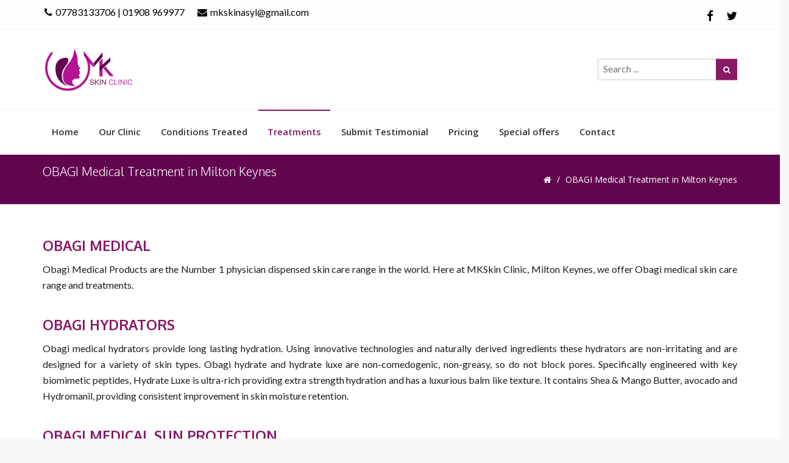

--- FILE ---
content_type: text/html; charset=UTF-8
request_url: https://mkskin.uk/obagi-treatment/
body_size: 17342
content:
<!DOCTYPE html>
<!--[if IE 7]>
<html class="ie ie7" lang="en-GB">
<![endif]-->
<!--[if IE 8]>
<html class="ie ie8" lang="en-GB">
<![endif]-->
<!--[if !(IE 7) | !(IE 8)  ]><!-->
<html lang="en-GB">
<!--<![endif]-->
<head>
	<meta charset="UTF-8"/>
	<meta name="viewport" content="width=device-width, initial-scale=1">
	<!--[if IE]>
	<link rel="stylesheet" type="text/css" href="/all-ie-only.css">
	<![endif]-->
		<link rel="shortcut icon"
	href="https://mkskin.uk/wp-content/uploads/2016/09/favicon-mkskin.png"/><!-- favicon -->
		<link rel="apple-touch-icon" type="image/png"
	href="https://mkskin.uk/wp-content/uploads/2016/09/favicon-mkskin.png"><!-- iPhone -->
		<link rel="apple-touch-icon" type="image/png" sizes="72x72"
	href="https://mkskin.uk/wp-content/uploads/2016/09/favicon-mkskin.png"><!-- iPad -->
		<link rel="profile" href="http://gmpg.org/xfn/11"/>
	<link rel="pingback" href="https://mkskin.uk/xmlrpc.php"/>
		<script type="text/javascript">var ajaxurl = "https://mkskin.uk/wp-admin/admin-ajax.php"
var ajax_nonce = "f11eaad07a"</script><meta name='robots' content='index, follow, max-image-preview:large, max-snippet:-1, max-video-preview:-1' />
	<style>img:is([sizes="auto" i], [sizes^="auto," i]) { contain-intrinsic-size: 3000px 1500px }</style>
	
	<!-- This site is optimized with the Yoast SEO plugin v26.7 - https://yoast.com/wordpress/plugins/seo/ -->
	<title>Anti-wrinkle treatment, Botox Treatment in Milton Keynes</title>
	<meta name="description" content="MKSkin Clinic is a medical aesthetic clinic in Wolverton, Milton Keynes. We offer Safe, Effective and Affordable Botox treatment for wrinkles." />
	<link rel="canonical" href="https://mkskin.uk/obagi-treatment/" />
	<meta property="og:locale" content="en_GB" />
	<meta property="og:type" content="article" />
	<meta property="og:title" content="Anti-wrinkle treatment, Botox Treatment in Milton Keynes" />
	<meta property="og:description" content="MKSkin Clinic is a medical aesthetic clinic in Wolverton, Milton Keynes. We offer Safe, Effective and Affordable Botox treatment for wrinkles." />
	<meta property="og:url" content="https://mkskin.uk/obagi-treatment/" />
	<meta property="og:site_name" content="Hair loss Treatment | Skin &amp; Pigmentation Treatment | Milton Keynes" />
	<meta property="article:publisher" content="https://www.facebook.com/mkskinclinic" />
	<meta property="article:modified_time" content="2025-01-29T19:37:42+00:00" />
	<meta property="og:image" content="https://mkskin.uk/wp-content/uploads/2023/05/ObagiNudermSystem-3.jpg" />
	<meta property="og:image:width" content="302" />
	<meta property="og:image:height" content="217" />
	<meta property="og:image:type" content="image/jpeg" />
	<meta name="twitter:card" content="summary_large_image" />
	<meta name="twitter:label1" content="Estimated reading time" />
	<meta name="twitter:data1" content="3 minutes" />
	<script type="application/ld+json" class="yoast-schema-graph">{"@context":"https://schema.org","@graph":[{"@type":"WebPage","@id":"https://mkskin.uk/obagi-treatment/","url":"https://mkskin.uk/obagi-treatment/","name":"Anti-wrinkle treatment, Botox Treatment in Milton Keynes","isPartOf":{"@id":"https://mkskin.uk/#website"},"primaryImageOfPage":{"@id":"https://mkskin.uk/obagi-treatment/#primaryimage"},"image":{"@id":"https://mkskin.uk/obagi-treatment/#primaryimage"},"thumbnailUrl":"https://mkskin.uk/wp-content/uploads/2023/05/ObagiNudermSystem-3-300x216.jpg","datePublished":"2023-05-07T13:44:34+00:00","dateModified":"2025-01-29T19:37:42+00:00","description":"MKSkin Clinic is a medical aesthetic clinic in Wolverton, Milton Keynes. We offer Safe, Effective and Affordable Botox treatment for wrinkles.","breadcrumb":{"@id":"https://mkskin.uk/obagi-treatment/#breadcrumb"},"inLanguage":"en-GB","potentialAction":[{"@type":"ReadAction","target":["https://mkskin.uk/obagi-treatment/"]}]},{"@type":"ImageObject","inLanguage":"en-GB","@id":"https://mkskin.uk/obagi-treatment/#primaryimage","url":"https://mkskin.uk/wp-content/uploads/2023/05/ObagiNudermSystem-3.jpg","contentUrl":"https://mkskin.uk/wp-content/uploads/2023/05/ObagiNudermSystem-3.jpg","width":302,"height":217},{"@type":"BreadcrumbList","@id":"https://mkskin.uk/obagi-treatment/#breadcrumb","itemListElement":[{"@type":"ListItem","position":1,"name":"Home","item":"https://mkskin.uk/"},{"@type":"ListItem","position":2,"name":"OBAGI Medical Treatment in Milton Keynes"}]},{"@type":"WebSite","@id":"https://mkskin.uk/#website","url":"https://mkskin.uk/","name":"Hair loss Treatment | Skin &amp; Pigmentation Treatment | Milton Keynes","description":"","publisher":{"@id":"https://mkskin.uk/#organization"},"potentialAction":[{"@type":"SearchAction","target":{"@type":"EntryPoint","urlTemplate":"https://mkskin.uk/?s={search_term_string}"},"query-input":{"@type":"PropertyValueSpecification","valueRequired":true,"valueName":"search_term_string"}}],"inLanguage":"en-GB"},{"@type":"Organization","@id":"https://mkskin.uk/#organization","name":"MK Skin Clinic","url":"https://mkskin.uk/","logo":{"@type":"ImageObject","inLanguage":"en-GB","@id":"https://mkskin.uk/#/schema/logo/image/","url":"https://secureservercdn.net/50.62.88.87/u13.9f6.myftpupload.com/wp-content/uploads/2016/09/MKSKINlogo.png?time=1619470619","contentUrl":"https://secureservercdn.net/50.62.88.87/u13.9f6.myftpupload.com/wp-content/uploads/2016/09/MKSKINlogo.png?time=1619470619","width":150,"height":90,"caption":"MK Skin Clinic"},"image":{"@id":"https://mkskin.uk/#/schema/logo/image/"},"sameAs":["https://www.facebook.com/mkskinclinic"]}]}</script>
	<!-- / Yoast SEO plugin. -->


<link rel='dns-prefetch' href='//fonts.googleapis.com' />
<link rel="alternate" type="application/rss+xml" title="Hair loss Treatment | Skin &amp; Pigmentation Treatment | Milton Keynes &raquo; Feed" href="https://mkskin.uk/feed/" />
<link rel="alternate" type="application/rss+xml" title="Hair loss Treatment | Skin &amp; Pigmentation Treatment | Milton Keynes &raquo; Comments Feed" href="https://mkskin.uk/comments/feed/" />
		<!-- This site uses the Google Analytics by MonsterInsights plugin v9.11.1 - Using Analytics tracking - https://www.monsterinsights.com/ -->
		<!-- Note: MonsterInsights is not currently configured on this site. The site owner needs to authenticate with Google Analytics in the MonsterInsights settings panel. -->
					<!-- No tracking code set -->
				<!-- / Google Analytics by MonsterInsights -->
		<script type="text/javascript">
/* <![CDATA[ */
window._wpemojiSettings = {"baseUrl":"https:\/\/s.w.org\/images\/core\/emoji\/16.0.1\/72x72\/","ext":".png","svgUrl":"https:\/\/s.w.org\/images\/core\/emoji\/16.0.1\/svg\/","svgExt":".svg","source":{"concatemoji":"https:\/\/mkskin.uk\/wp-includes\/js\/wp-emoji-release.min.js?ver=6.8.3"}};
/*! This file is auto-generated */
!function(s,n){var o,i,e;function c(e){try{var t={supportTests:e,timestamp:(new Date).valueOf()};sessionStorage.setItem(o,JSON.stringify(t))}catch(e){}}function p(e,t,n){e.clearRect(0,0,e.canvas.width,e.canvas.height),e.fillText(t,0,0);var t=new Uint32Array(e.getImageData(0,0,e.canvas.width,e.canvas.height).data),a=(e.clearRect(0,0,e.canvas.width,e.canvas.height),e.fillText(n,0,0),new Uint32Array(e.getImageData(0,0,e.canvas.width,e.canvas.height).data));return t.every(function(e,t){return e===a[t]})}function u(e,t){e.clearRect(0,0,e.canvas.width,e.canvas.height),e.fillText(t,0,0);for(var n=e.getImageData(16,16,1,1),a=0;a<n.data.length;a++)if(0!==n.data[a])return!1;return!0}function f(e,t,n,a){switch(t){case"flag":return n(e,"\ud83c\udff3\ufe0f\u200d\u26a7\ufe0f","\ud83c\udff3\ufe0f\u200b\u26a7\ufe0f")?!1:!n(e,"\ud83c\udde8\ud83c\uddf6","\ud83c\udde8\u200b\ud83c\uddf6")&&!n(e,"\ud83c\udff4\udb40\udc67\udb40\udc62\udb40\udc65\udb40\udc6e\udb40\udc67\udb40\udc7f","\ud83c\udff4\u200b\udb40\udc67\u200b\udb40\udc62\u200b\udb40\udc65\u200b\udb40\udc6e\u200b\udb40\udc67\u200b\udb40\udc7f");case"emoji":return!a(e,"\ud83e\udedf")}return!1}function g(e,t,n,a){var r="undefined"!=typeof WorkerGlobalScope&&self instanceof WorkerGlobalScope?new OffscreenCanvas(300,150):s.createElement("canvas"),o=r.getContext("2d",{willReadFrequently:!0}),i=(o.textBaseline="top",o.font="600 32px Arial",{});return e.forEach(function(e){i[e]=t(o,e,n,a)}),i}function t(e){var t=s.createElement("script");t.src=e,t.defer=!0,s.head.appendChild(t)}"undefined"!=typeof Promise&&(o="wpEmojiSettingsSupports",i=["flag","emoji"],n.supports={everything:!0,everythingExceptFlag:!0},e=new Promise(function(e){s.addEventListener("DOMContentLoaded",e,{once:!0})}),new Promise(function(t){var n=function(){try{var e=JSON.parse(sessionStorage.getItem(o));if("object"==typeof e&&"number"==typeof e.timestamp&&(new Date).valueOf()<e.timestamp+604800&&"object"==typeof e.supportTests)return e.supportTests}catch(e){}return null}();if(!n){if("undefined"!=typeof Worker&&"undefined"!=typeof OffscreenCanvas&&"undefined"!=typeof URL&&URL.createObjectURL&&"undefined"!=typeof Blob)try{var e="postMessage("+g.toString()+"("+[JSON.stringify(i),f.toString(),p.toString(),u.toString()].join(",")+"));",a=new Blob([e],{type:"text/javascript"}),r=new Worker(URL.createObjectURL(a),{name:"wpTestEmojiSupports"});return void(r.onmessage=function(e){c(n=e.data),r.terminate(),t(n)})}catch(e){}c(n=g(i,f,p,u))}t(n)}).then(function(e){for(var t in e)n.supports[t]=e[t],n.supports.everything=n.supports.everything&&n.supports[t],"flag"!==t&&(n.supports.everythingExceptFlag=n.supports.everythingExceptFlag&&n.supports[t]);n.supports.everythingExceptFlag=n.supports.everythingExceptFlag&&!n.supports.flag,n.DOMReady=!1,n.readyCallback=function(){n.DOMReady=!0}}).then(function(){return e}).then(function(){var e;n.supports.everything||(n.readyCallback(),(e=n.source||{}).concatemoji?t(e.concatemoji):e.wpemoji&&e.twemoji&&(t(e.twemoji),t(e.wpemoji)))}))}((window,document),window._wpemojiSettings);
/* ]]> */
</script>
<style id='wp-emoji-styles-inline-css' type='text/css'>

	img.wp-smiley, img.emoji {
		display: inline !important;
		border: none !important;
		box-shadow: none !important;
		height: 1em !important;
		width: 1em !important;
		margin: 0 0.07em !important;
		vertical-align: -0.1em !important;
		background: none !important;
		padding: 0 !important;
	}
</style>
<link rel='stylesheet' id='wp-block-library-css' href='https://mkskin.uk/wp-includes/css/dist/block-library/style.min.css?ver=6.8.3' type='text/css' media='all' />
<style id='classic-theme-styles-inline-css' type='text/css'>
/*! This file is auto-generated */
.wp-block-button__link{color:#fff;background-color:#32373c;border-radius:9999px;box-shadow:none;text-decoration:none;padding:calc(.667em + 2px) calc(1.333em + 2px);font-size:1.125em}.wp-block-file__button{background:#32373c;color:#fff;text-decoration:none}
</style>
<style id='global-styles-inline-css' type='text/css'>
:root{--wp--preset--aspect-ratio--square: 1;--wp--preset--aspect-ratio--4-3: 4/3;--wp--preset--aspect-ratio--3-4: 3/4;--wp--preset--aspect-ratio--3-2: 3/2;--wp--preset--aspect-ratio--2-3: 2/3;--wp--preset--aspect-ratio--16-9: 16/9;--wp--preset--aspect-ratio--9-16: 9/16;--wp--preset--color--black: #000000;--wp--preset--color--cyan-bluish-gray: #abb8c3;--wp--preset--color--white: #ffffff;--wp--preset--color--pale-pink: #f78da7;--wp--preset--color--vivid-red: #cf2e2e;--wp--preset--color--luminous-vivid-orange: #ff6900;--wp--preset--color--luminous-vivid-amber: #fcb900;--wp--preset--color--light-green-cyan: #7bdcb5;--wp--preset--color--vivid-green-cyan: #00d084;--wp--preset--color--pale-cyan-blue: #8ed1fc;--wp--preset--color--vivid-cyan-blue: #0693e3;--wp--preset--color--vivid-purple: #9b51e0;--wp--preset--gradient--vivid-cyan-blue-to-vivid-purple: linear-gradient(135deg,rgba(6,147,227,1) 0%,rgb(155,81,224) 100%);--wp--preset--gradient--light-green-cyan-to-vivid-green-cyan: linear-gradient(135deg,rgb(122,220,180) 0%,rgb(0,208,130) 100%);--wp--preset--gradient--luminous-vivid-amber-to-luminous-vivid-orange: linear-gradient(135deg,rgba(252,185,0,1) 0%,rgba(255,105,0,1) 100%);--wp--preset--gradient--luminous-vivid-orange-to-vivid-red: linear-gradient(135deg,rgba(255,105,0,1) 0%,rgb(207,46,46) 100%);--wp--preset--gradient--very-light-gray-to-cyan-bluish-gray: linear-gradient(135deg,rgb(238,238,238) 0%,rgb(169,184,195) 100%);--wp--preset--gradient--cool-to-warm-spectrum: linear-gradient(135deg,rgb(74,234,220) 0%,rgb(151,120,209) 20%,rgb(207,42,186) 40%,rgb(238,44,130) 60%,rgb(251,105,98) 80%,rgb(254,248,76) 100%);--wp--preset--gradient--blush-light-purple: linear-gradient(135deg,rgb(255,206,236) 0%,rgb(152,150,240) 100%);--wp--preset--gradient--blush-bordeaux: linear-gradient(135deg,rgb(254,205,165) 0%,rgb(254,45,45) 50%,rgb(107,0,62) 100%);--wp--preset--gradient--luminous-dusk: linear-gradient(135deg,rgb(255,203,112) 0%,rgb(199,81,192) 50%,rgb(65,88,208) 100%);--wp--preset--gradient--pale-ocean: linear-gradient(135deg,rgb(255,245,203) 0%,rgb(182,227,212) 50%,rgb(51,167,181) 100%);--wp--preset--gradient--electric-grass: linear-gradient(135deg,rgb(202,248,128) 0%,rgb(113,206,126) 100%);--wp--preset--gradient--midnight: linear-gradient(135deg,rgb(2,3,129) 0%,rgb(40,116,252) 100%);--wp--preset--font-size--small: 13px;--wp--preset--font-size--medium: 20px;--wp--preset--font-size--large: 36px;--wp--preset--font-size--x-large: 42px;--wp--preset--spacing--20: 0.44rem;--wp--preset--spacing--30: 0.67rem;--wp--preset--spacing--40: 1rem;--wp--preset--spacing--50: 1.5rem;--wp--preset--spacing--60: 2.25rem;--wp--preset--spacing--70: 3.38rem;--wp--preset--spacing--80: 5.06rem;--wp--preset--shadow--natural: 6px 6px 9px rgba(0, 0, 0, 0.2);--wp--preset--shadow--deep: 12px 12px 50px rgba(0, 0, 0, 0.4);--wp--preset--shadow--sharp: 6px 6px 0px rgba(0, 0, 0, 0.2);--wp--preset--shadow--outlined: 6px 6px 0px -3px rgba(255, 255, 255, 1), 6px 6px rgba(0, 0, 0, 1);--wp--preset--shadow--crisp: 6px 6px 0px rgba(0, 0, 0, 1);}:where(.is-layout-flex){gap: 0.5em;}:where(.is-layout-grid){gap: 0.5em;}body .is-layout-flex{display: flex;}.is-layout-flex{flex-wrap: wrap;align-items: center;}.is-layout-flex > :is(*, div){margin: 0;}body .is-layout-grid{display: grid;}.is-layout-grid > :is(*, div){margin: 0;}:where(.wp-block-columns.is-layout-flex){gap: 2em;}:where(.wp-block-columns.is-layout-grid){gap: 2em;}:where(.wp-block-post-template.is-layout-flex){gap: 1.25em;}:where(.wp-block-post-template.is-layout-grid){gap: 1.25em;}.has-black-color{color: var(--wp--preset--color--black) !important;}.has-cyan-bluish-gray-color{color: var(--wp--preset--color--cyan-bluish-gray) !important;}.has-white-color{color: var(--wp--preset--color--white) !important;}.has-pale-pink-color{color: var(--wp--preset--color--pale-pink) !important;}.has-vivid-red-color{color: var(--wp--preset--color--vivid-red) !important;}.has-luminous-vivid-orange-color{color: var(--wp--preset--color--luminous-vivid-orange) !important;}.has-luminous-vivid-amber-color{color: var(--wp--preset--color--luminous-vivid-amber) !important;}.has-light-green-cyan-color{color: var(--wp--preset--color--light-green-cyan) !important;}.has-vivid-green-cyan-color{color: var(--wp--preset--color--vivid-green-cyan) !important;}.has-pale-cyan-blue-color{color: var(--wp--preset--color--pale-cyan-blue) !important;}.has-vivid-cyan-blue-color{color: var(--wp--preset--color--vivid-cyan-blue) !important;}.has-vivid-purple-color{color: var(--wp--preset--color--vivid-purple) !important;}.has-black-background-color{background-color: var(--wp--preset--color--black) !important;}.has-cyan-bluish-gray-background-color{background-color: var(--wp--preset--color--cyan-bluish-gray) !important;}.has-white-background-color{background-color: var(--wp--preset--color--white) !important;}.has-pale-pink-background-color{background-color: var(--wp--preset--color--pale-pink) !important;}.has-vivid-red-background-color{background-color: var(--wp--preset--color--vivid-red) !important;}.has-luminous-vivid-orange-background-color{background-color: var(--wp--preset--color--luminous-vivid-orange) !important;}.has-luminous-vivid-amber-background-color{background-color: var(--wp--preset--color--luminous-vivid-amber) !important;}.has-light-green-cyan-background-color{background-color: var(--wp--preset--color--light-green-cyan) !important;}.has-vivid-green-cyan-background-color{background-color: var(--wp--preset--color--vivid-green-cyan) !important;}.has-pale-cyan-blue-background-color{background-color: var(--wp--preset--color--pale-cyan-blue) !important;}.has-vivid-cyan-blue-background-color{background-color: var(--wp--preset--color--vivid-cyan-blue) !important;}.has-vivid-purple-background-color{background-color: var(--wp--preset--color--vivid-purple) !important;}.has-black-border-color{border-color: var(--wp--preset--color--black) !important;}.has-cyan-bluish-gray-border-color{border-color: var(--wp--preset--color--cyan-bluish-gray) !important;}.has-white-border-color{border-color: var(--wp--preset--color--white) !important;}.has-pale-pink-border-color{border-color: var(--wp--preset--color--pale-pink) !important;}.has-vivid-red-border-color{border-color: var(--wp--preset--color--vivid-red) !important;}.has-luminous-vivid-orange-border-color{border-color: var(--wp--preset--color--luminous-vivid-orange) !important;}.has-luminous-vivid-amber-border-color{border-color: var(--wp--preset--color--luminous-vivid-amber) !important;}.has-light-green-cyan-border-color{border-color: var(--wp--preset--color--light-green-cyan) !important;}.has-vivid-green-cyan-border-color{border-color: var(--wp--preset--color--vivid-green-cyan) !important;}.has-pale-cyan-blue-border-color{border-color: var(--wp--preset--color--pale-cyan-blue) !important;}.has-vivid-cyan-blue-border-color{border-color: var(--wp--preset--color--vivid-cyan-blue) !important;}.has-vivid-purple-border-color{border-color: var(--wp--preset--color--vivid-purple) !important;}.has-vivid-cyan-blue-to-vivid-purple-gradient-background{background: var(--wp--preset--gradient--vivid-cyan-blue-to-vivid-purple) !important;}.has-light-green-cyan-to-vivid-green-cyan-gradient-background{background: var(--wp--preset--gradient--light-green-cyan-to-vivid-green-cyan) !important;}.has-luminous-vivid-amber-to-luminous-vivid-orange-gradient-background{background: var(--wp--preset--gradient--luminous-vivid-amber-to-luminous-vivid-orange) !important;}.has-luminous-vivid-orange-to-vivid-red-gradient-background{background: var(--wp--preset--gradient--luminous-vivid-orange-to-vivid-red) !important;}.has-very-light-gray-to-cyan-bluish-gray-gradient-background{background: var(--wp--preset--gradient--very-light-gray-to-cyan-bluish-gray) !important;}.has-cool-to-warm-spectrum-gradient-background{background: var(--wp--preset--gradient--cool-to-warm-spectrum) !important;}.has-blush-light-purple-gradient-background{background: var(--wp--preset--gradient--blush-light-purple) !important;}.has-blush-bordeaux-gradient-background{background: var(--wp--preset--gradient--blush-bordeaux) !important;}.has-luminous-dusk-gradient-background{background: var(--wp--preset--gradient--luminous-dusk) !important;}.has-pale-ocean-gradient-background{background: var(--wp--preset--gradient--pale-ocean) !important;}.has-electric-grass-gradient-background{background: var(--wp--preset--gradient--electric-grass) !important;}.has-midnight-gradient-background{background: var(--wp--preset--gradient--midnight) !important;}.has-small-font-size{font-size: var(--wp--preset--font-size--small) !important;}.has-medium-font-size{font-size: var(--wp--preset--font-size--medium) !important;}.has-large-font-size{font-size: var(--wp--preset--font-size--large) !important;}.has-x-large-font-size{font-size: var(--wp--preset--font-size--x-large) !important;}
:where(.wp-block-post-template.is-layout-flex){gap: 1.25em;}:where(.wp-block-post-template.is-layout-grid){gap: 1.25em;}
:where(.wp-block-columns.is-layout-flex){gap: 2em;}:where(.wp-block-columns.is-layout-grid){gap: 2em;}
:root :where(.wp-block-pullquote){font-size: 1.5em;line-height: 1.6;}
</style>
<link rel='stylesheet' id='contact-form-7-css' href='https://mkskin.uk/wp-content/plugins/contact-form-7/includes/css/styles.css?ver=6.1.4' type='text/css' media='all' />
<link rel='stylesheet' id='timetable_sf_style-css' href='https://mkskin.uk/wp-content/plugins/timetable/style/superfish.css?ver=6.8.3' type='text/css' media='all' />
<link rel='stylesheet' id='timetable_gtip2_style-css' href='https://mkskin.uk/wp-content/plugins/timetable/style/jquery.qtip.css?ver=6.8.3' type='text/css' media='all' />
<link rel='stylesheet' id='timetable_style-css' href='https://mkskin.uk/wp-content/plugins/timetable/style/style.css?ver=6.8.3' type='text/css' media='all' />
<link rel='stylesheet' id='timetable_event_template-css' href='https://mkskin.uk/wp-content/plugins/timetable/style/event_template.css?ver=6.8.3' type='text/css' media='all' />
<link rel='stylesheet' id='timetable_responsive_style-css' href='https://mkskin.uk/wp-content/plugins/timetable/style/responsive.css?ver=6.8.3' type='text/css' media='all' />
<link rel='stylesheet' id='timetable_font_lato-css' href='//fonts.googleapis.com/css?family=Lato%3A400%2C700&#038;ver=6.8.3' type='text/css' media='all' />
<link rel='stylesheet' id='wp-components-css' href='https://mkskin.uk/wp-includes/css/dist/components/style.min.css?ver=6.8.3' type='text/css' media='all' />
<link rel='stylesheet' id='godaddy-styles-css' href='https://mkskin.uk/wp-content/mu-plugins/vendor/wpex/godaddy-launch/includes/Dependencies/GoDaddy/Styles/build/latest.css?ver=2.0.2' type='text/css' media='all' />
<link rel='stylesheet' id='font-awesome-css' href='https://mkskin.uk/wp-content/plugins/imedica-core/framework/static/libs/font-awesome/css/font-awesome.min.css?ver=2.7.7' type='text/css' media='all' />
<link rel='stylesheet' id='imedica-dynamic-style-css' href='https://mkskin.uk/wp-content/themes/imedica/css/dynamic/imedica-dynamic-style.css?ver=6.8.3' type='text/css' media='all' />
<link rel='stylesheet' id='tablepress-default-css' href='https://mkskin.uk/wp-content/plugins/tablepress/css/build/default.css?ver=3.2.6' type='text/css' media='all' />
<link rel='stylesheet' id='js_composer_front-css' href='https://mkskin.uk/wp-content/plugins/js_composer/assets/css/js_composer.min.css?ver=6.7.0' type='text/css' media='all' />
<link rel='stylesheet' id='bsf-Defaults-css' href='https://mkskin.uk/wp-content/uploads/smile_fonts/Defaults/Defaults.css?ver=3.19.11' type='text/css' media='all' />
<link rel='stylesheet' id='style-css' href='https://mkskin.uk/wp-content/themes/imedica/style.css' type='text/css' media='all' />
<link rel='stylesheet' id='redux-google-fonts-imedica_opts-css' href='https://fonts.googleapis.com/css?family=Oxygen%3A300%2C400%2C700%7COpen+Sans%3A300%2C400%2C600%2C700%2C800%2C300italic%2C400italic%2C600italic%2C700italic%2C800italic%7CLato%3A100%2C300%2C400%2C700%2C900%2C100italic%2C300italic%2C400italic%2C700italic%2C900italic%7CSource+Sans+Pro%3A200%2C300%2C400%2C600%2C700%2C900%2C200italic%2C300italic%2C400italic%2C600italic%2C700italic%2C900italic&#038;subset=latin&#038;ver=6.8.3' type='text/css' media='all' />
<style type='text/css' id='imedica-transparent-header-css'>.imedica_sticky_header .navbar-inverse.header-fixed { background: rgba(0,0,0,1);}</style><style type='text/css' id='imedica-layout-options-css'>.container,.imedica-row{ width: 1170px !important; max-width: 100% !important; }</style><script type="text/javascript" src="https://mkskin.uk/wp-includes/js/jquery/jquery.min.js?ver=3.7.1" id="jquery-core-js"></script>
<script type="text/javascript" src="https://mkskin.uk/wp-includes/js/jquery/jquery-migrate.min.js?ver=3.4.1" id="jquery-migrate-js"></script>
<script type="text/javascript" src="https://mkskin.uk/wp-content/plugins/revslider/public/assets/js/rbtools.min.js?ver=6.5.5" async id="tp-tools-js"></script>
<script type="text/javascript" src="https://mkskin.uk/wp-content/plugins/revslider/public/assets/js/rs6.min.js?ver=6.5.5" async id="revmin-js"></script>
<script type="text/javascript" src="https://mkskin.uk/wp-content/themes/imedica/js/appear.js" id="imedica-appear-js-js"></script>
<script type="text/javascript" src="https://mkskin.uk/wp-content/themes/imedica/vc_templates/js/jquery.bxslider.min.js?ver=6.8.3" id="jQuery-BXSlider-js"></script>
<link rel="https://api.w.org/" href="https://mkskin.uk/wp-json/" /><link rel="alternate" title="JSON" type="application/json" href="https://mkskin.uk/wp-json/wp/v2/pages/3158" /><link rel="EditURI" type="application/rsd+xml" title="RSD" href="https://mkskin.uk/xmlrpc.php?rsd" />
<link rel='shortlink' href='https://mkskin.uk/?p=3158' />
<link rel="alternate" title="oEmbed (JSON)" type="application/json+oembed" href="https://mkskin.uk/wp-json/oembed/1.0/embed?url=https%3A%2F%2Fmkskin.uk%2Fobagi-treatment%2F" />
<link rel="alternate" title="oEmbed (XML)" type="text/xml+oembed" href="https://mkskin.uk/wp-json/oembed/1.0/embed?url=https%3A%2F%2Fmkskin.uk%2Fobagi-treatment%2F&#038;format=xml" />
<!-- Global site tag (gtag.js) - Google Analytics -->
<script async src="https://www.googletagmanager.com/gtag/js?id=UA-171548287-2"></script>
<script>
  window.dataLayer = window.dataLayer || [];
  function gtag(){dataLayer.push(arguments);}
  gtag('js', new Date());

  gtag('config', 'UA-171548287-2');
</script><style type="text/css">.recentcomments a{display:inline !important;padding:0 !important;margin:0 !important;}</style><meta name="generator" content="Powered by WPBakery Page Builder - drag and drop page builder for WordPress."/>
<meta name="generator" content="Powered by Slider Revolution 6.5.5 - responsive, Mobile-Friendly Slider Plugin for WordPress with comfortable drag and drop interface." />
<script type="text/javascript">function setREVStartSize(e){
			//window.requestAnimationFrame(function() {				 
				window.RSIW = window.RSIW===undefined ? window.innerWidth : window.RSIW;	
				window.RSIH = window.RSIH===undefined ? window.innerHeight : window.RSIH;	
				try {								
					var pw = document.getElementById(e.c).parentNode.offsetWidth,
						newh;
					pw = pw===0 || isNaN(pw) ? window.RSIW : pw;
					e.tabw = e.tabw===undefined ? 0 : parseInt(e.tabw);
					e.thumbw = e.thumbw===undefined ? 0 : parseInt(e.thumbw);
					e.tabh = e.tabh===undefined ? 0 : parseInt(e.tabh);
					e.thumbh = e.thumbh===undefined ? 0 : parseInt(e.thumbh);
					e.tabhide = e.tabhide===undefined ? 0 : parseInt(e.tabhide);
					e.thumbhide = e.thumbhide===undefined ? 0 : parseInt(e.thumbhide);
					e.mh = e.mh===undefined || e.mh=="" || e.mh==="auto" ? 0 : parseInt(e.mh,0);		
					if(e.layout==="fullscreen" || e.l==="fullscreen") 						
						newh = Math.max(e.mh,window.RSIH);					
					else{					
						e.gw = Array.isArray(e.gw) ? e.gw : [e.gw];
						for (var i in e.rl) if (e.gw[i]===undefined || e.gw[i]===0) e.gw[i] = e.gw[i-1];					
						e.gh = e.el===undefined || e.el==="" || (Array.isArray(e.el) && e.el.length==0)? e.gh : e.el;
						e.gh = Array.isArray(e.gh) ? e.gh : [e.gh];
						for (var i in e.rl) if (e.gh[i]===undefined || e.gh[i]===0) e.gh[i] = e.gh[i-1];
											
						var nl = new Array(e.rl.length),
							ix = 0,						
							sl;					
						e.tabw = e.tabhide>=pw ? 0 : e.tabw;
						e.thumbw = e.thumbhide>=pw ? 0 : e.thumbw;
						e.tabh = e.tabhide>=pw ? 0 : e.tabh;
						e.thumbh = e.thumbhide>=pw ? 0 : e.thumbh;					
						for (var i in e.rl) nl[i] = e.rl[i]<window.RSIW ? 0 : e.rl[i];
						sl = nl[0];									
						for (var i in nl) if (sl>nl[i] && nl[i]>0) { sl = nl[i]; ix=i;}															
						var m = pw>(e.gw[ix]+e.tabw+e.thumbw) ? 1 : (pw-(e.tabw+e.thumbw)) / (e.gw[ix]);					
						newh =  (e.gh[ix] * m) + (e.tabh + e.thumbh);
					}
					var el = document.getElementById(e.c);
					if (el!==null && el) el.style.height = newh+"px";					
					el = document.getElementById(e.c+"_wrapper");
					if (el!==null && el) {
						el.style.height = newh+"px";
						el.style.display = "block";
					}
				} catch(e){
					console.log("Failure at Presize of Slider:" + e)
				}					   
			//});
		  };</script>
<noscript><style> .wpb_animate_when_almost_visible { opacity: 1; }</style></noscript>	<meta name="google-site-verification" content="NTh8jRJVimrtQu89yI9MLGogVd1VXWkxjH-rwdTRPNk" />
<meta name="description" content="MKSKIN Clinic at Milton Keynes is technically advanced and our expert doctors can help you on your skin problems, wrinkle treatment and hair loss problems."/>
<meta name="keywords" content="skin clinics milton keynes, botox treatment, acne treatment, pigmentation treatment, dermal fillers, hair loss treatment"></head>
<body class="wp-singular page-template-default page page-id-3158 wp-theme-imedica imedica_appear_animation imedica_margin_fix wpb-js-composer js-comp-ver-6.7.0 vc_responsive">
		<div id="page" class="container-box imd-full-layout" >
			<!-- Fixed navbar -->
	<header class="site-header-main">
			<div class="row navbar navbar-default navbar-static-top" role="navigation">
		<div class="imedica-row">
			<div class="imedica-container">
								<div
					class="imd-contact-info-wrap col-md-6 col-sm-12 pull-left col-xs-12 text-left">
					<ul class="imd-contact-info">
													<li><a href="tel:07783133706 | 01908 969977" class="top-contact-info"><i
										class="fa fa-phone"></i>07783133706 | 01908 969977</a></li>
																										<li><a href="mailto:mkskinasyl@gmail.com" class="top-contact-info"><i
										class="fa fa-envelope"></i>&#109;&#107;&#115;&#107;i&#110;asyl&#64;&#103;mail.&#99;om</a></li>
											</ul>
				</div>
												<div
					class="pull-right col-md-5 col-sm-5 col-xs-5 imd-top-social text-right">
					<!-- button toggle top sozial -->
					<ul class="top-social-link">
														<li><a target="_blank" href="https://www.facebook.com/#"
								       class="top-social-icon"><i
											class="fa fa-facebook"></i></a></li>
															<li><a target="_blank" href="https://www.twitter.com/#"
								       class="top-social-icon"><i
											class="fa fa-twitter"></i></a></li>
												</ul>
				</div>
				<!-- .imd-top-social -->
							</div>
		</div>
	</div>
<!-- blog-masthead -->
<div class="row navbar-inverse1 navbar-fixed-top1 header-layout2" role="navigation">
	<div class="imedica-row">
		<div class="container imedica-container">
			<div class="header-logo-left col-md-4 col-sm-4 col-lg-4 col-xs-12 text-left">
				<div class="site-title">
																	<a class="site-title site-logo-img" href="https://mkskin.uk/"
						   title="Hair loss Treatment | Skin &amp; Pigmentation Treatment | Milton Keynes" rel="home"><img
								src="https://mkskin.uk/wp-content/uploads/2016/09/MKSKINlogo.png"
								alt="Hair loss Treatment | Skin &amp; Pigmentation Treatment | Milton Keynes"/></a>
									</div>
			</div>
			<div class="main-search header-search col-md-8 col-sm-8 text-right">
				<form class="search" action="https://mkskin.uk/" method="get">
	<fieldset>
		<span class="text"><input name="s" class="imd-search" type="text" value=""
		                          placeholder="Search ..."/></span>
		<button class="button search-submit"><i class="fa fa-search"></i></button>
	</fieldset>
</form>			</div>
			<div class="imd-mobile-menu-buttos">
								<!-- social button -->
				<div class="imd-button-wrap">
					<button class="menu-toggle-imd-top-social icon-rocket">
						<i class="fa fa-rocket"></i>
					</button>
				</div>
				<!-- main menu toggle -->
				<div class="imd-button-wrap">
					<button class="menu-toggle">
						<i class="fa fa-bars"></i>
					</button>
				</div>
			</div>
			<!-- top mobile social menu -->
						<div class="row imd-mobile-social-menu">
				<ul class="imd-social-menu">
											<li class="imd-phno">
							<div class="imd-social-icon-wrap"><i class="fa fa-phone"></i></div>
							<a href="tel:07783133706 | 01908 969977"
							   class="top-contact-info">07783133706 | 01908 969977</a></li>
																						<li class="imd-email-id">
							<div class="imd-social-icon-wrap"><i class="fa fa-envelope-o"></i></div>
							<a href="mailto:m%6b&#115;%6b&#105;n%61&#115;&#121;l&#64;&#103;m&#97;%69%6c.%63om"
							   class="top-contact-info">&#109;k&#115;k&#105;n&#97;&#115;&#121;l&#64;gma&#105;&#108;&#46;&#99;&#111;&#109;</a></li>
																<li class="imd-social-mobile">
							<div class="imd-social-icon-wrap"><i class="fa fa-globe"></i></div>
							<ul class="top-social-link-mobile">
																	<li><a href="https://www.facebook.com/#" class="top-social-icon"
									       target="_blank"><i
												class="fa fa-facebook"></i></a></li>

																	<li><a href="https://www.twitter.com/#" class="top-social-icon"
									       target="_blank"><i
												class="fa fa-twitter"></i></a></li>

																	<li><a href="https://plus.google.com/#" class="top-social-icon"
									       target="_blank"><i
												class="fa fa-google-plus"></i></a></li>

																	<li><a href="https://www.linkedin.com" class="top-social-icon"
									       target="_blank"><i
												class="fa fa-linkedin"></i></a></li>

															</ul>
						</li> 					
											<li class="search">
							<div class="imd-social-icon-wrap"><i class="fa fa-search"></i></div>
							<form class="search" action="https://mkskin.uk/" method="get">
	<fieldset>
		<span class="text"><input name="s" class="imd-search" type="text" value=""
		                          placeholder="Search ..."/></span>
		<button class="button search-submit"><i class="fa fa-search"></i></button>
	</fieldset>
</form>						</li>
					
				</ul>
			</div>
		</div>
	</div>
</div>
<div class="row site-navigation primary-navigation header-layout2">
	<div class="imedica-row">
		<div class="container imedica-container">
			<!-- top menu mobile -->
			<div class="row mobile-top-menu">
								<nav id="primary-navigation" class="site-navigation col-md-12 col-sm-12 col-lg-12 primary-navigation"
				     role="navigation">
					<div class="menu-primary-container"><ul id="menu-primary" class="nav-menu"><li id="menu-item-1479" class="menu-item menu-item-type-post_type menu-item-object-page menu-item-home menu-item-1479"><a href="https://mkskin.uk/" >Home</a></li>
<li id="menu-item-1477" class="menu-item menu-item-type-post_type menu-item-object-page menu-item-has-children menu-item-1477"><a href="https://mkskin.uk/about-our-clinic/" >Our Clinic</a>
<ul class="sub-menu">
	<li id="menu-item-1474" class="menu-item menu-item-type-post_type menu-item-object-page menu-item-1474"><a href="https://mkskin.uk/our-team/" >Our Team</a></li>
</ul>
</li>
<li id="menu-item-2638" class="menu-item menu-item-type-post_type menu-item-object-page menu-item-has-children menu-item-2638"><a href="https://mkskin.uk/conditions-treated/" >Conditions Treated</a>
<ul class="sub-menu">
	<li id="menu-item-2463" class="menu-item menu-item-type-post_type menu-item-object-page menu-item-2463"><a href="https://mkskin.uk/wrinkles/" >WRINLKES</a></li>
	<li id="menu-item-2464" class="menu-item menu-item-type-post_type menu-item-object-page menu-item-2464"><a href="https://mkskin.uk/sagging-jowls-and-neck/" >Treatment for Sagging neck and Jowls in Milton Keynes</a></li>
	<li id="menu-item-2465" class="menu-item menu-item-type-post_type menu-item-object-page menu-item-2465"><a href="https://mkskin.uk/chin-dimpling/" >Treatment for Chin Dimpling in Milton Keynes</a></li>
	<li id="menu-item-2466" class="menu-item menu-item-type-post_type menu-item-object-page menu-item-2466"><a href="https://mkskin.uk/bunny-lines-milton-keynes/" >Bunny Lines Treatment in Milton Keynes</a></li>
	<li id="menu-item-2467" class="menu-item menu-item-type-post_type menu-item-object-page menu-item-2467"><a href="https://mkskin.uk/jawline-slimming/" >SQUARE JAWLINE</a></li>
	<li id="menu-item-2468" class="menu-item menu-item-type-post_type menu-item-object-page menu-item-2468"><a href="https://mkskin.uk/teeth-grinding/" >Teeth Grinding treatment in Milton Keynes</a></li>
	<li id="menu-item-2469" class="menu-item menu-item-type-post_type menu-item-object-page menu-item-2469"><a href="https://mkskin.uk/gummy-smile/" >Gummy Smile Treatment in Milton Keynes</a></li>
	<li id="menu-item-2470" class="menu-item menu-item-type-post_type menu-item-object-page menu-item-2470"><a href="https://mkskin.uk/peri-oral-lines/" >Treatment for Peri-oral Lines in Milton Keynes</a></li>
	<li id="menu-item-2471" class="menu-item menu-item-type-post_type menu-item-object-page menu-item-2471"><a href="https://mkskin.uk/loss-of-facial-volume/" >Treatment for the Loss of Facial Volume</a></li>
	<li id="menu-item-2472" class="menu-item menu-item-type-post_type menu-item-object-page menu-item-2472"><a href="https://mkskin.uk/under-eye-dark-circles/" >Treatment for under eye dark circles</a></li>
	<li id="menu-item-2473" class="menu-item menu-item-type-post_type menu-item-object-page menu-item-2473"><a href="https://mkskin.uk/thin-lips/" >Treatment for Thin Lips in Milton Keynes</a></li>
	<li id="menu-item-2621" class="menu-item menu-item-type-post_type menu-item-object-page menu-item-2621"><a href="https://mkskin.uk/hair-loss/" >Treatment For Hair Loss in Milton Keynes</a></li>
	<li id="menu-item-2747" class="menu-item menu-item-type-post_type menu-item-object-page menu-item-2747"><a href="https://mkskin.uk/alopecia-areata/" >Alopecia Areata Treatment in Milton Keynes</a></li>
	<li id="menu-item-2677" class="menu-item menu-item-type-post_type menu-item-object-page menu-item-2677"><a href="https://mkskin.uk/acne/" >Treatment for Acne in Milton Keynes</a></li>
	<li id="menu-item-2475" class="menu-item menu-item-type-post_type menu-item-object-page menu-item-2475"><a href="https://mkskin.uk/acne-scars/" >Acne Scar Treatment in Milton Keynes</a></li>
	<li id="menu-item-2476" class="menu-item menu-item-type-post_type menu-item-object-page menu-item-2476"><a href="https://mkskin.uk/enlarged-skin-pores/" >Treatment for Enlarged Skin Pores</a></li>
	<li id="menu-item-2478" class="menu-item menu-item-type-post_type menu-item-object-page menu-item-2478"><a href="https://mkskin.uk/hyperpigmentation/" >Treatment for Hyperpigmentation in Milton Keynes</a></li>
	<li id="menu-item-2562" class="menu-item menu-item-type-post_type menu-item-object-page menu-item-2562"><a href="https://mkskin.uk/thread-veins-and-skin-tags/" >Thread veins and Skin tags</a></li>
	<li id="menu-item-2479" class="menu-item menu-item-type-post_type menu-item-object-page menu-item-2479"><a href="https://mkskin.uk/age-spots/" >Treatment for Seborrheic keratosis</a></li>
</ul>
</li>
<li id="menu-item-1476" class="menu-item menu-item-type-post_type menu-item-object-page current-menu-ancestor current-menu-parent current_page_parent current_page_ancestor menu-item-has-children menu-item-1476"><a href="https://mkskin.uk/treatments/" >Treatments</a>
<ul class="sub-menu">
	<li id="menu-item-2653" class="menu-item menu-item-type-post_type menu-item-object-page menu-item-2653"><a href="https://mkskin.uk/anti-wrinkle-botox-treatment/" >Anti-Wrinkle (BOTOX) Treatment | Milton Keynes</a></li>
	<li id="menu-item-2482" class="menu-item menu-item-type-post_type menu-item-object-page menu-item-2482"><a href="https://mkskin.uk/nefertiti-botox-neck-lift/" >Nefertiti (Botox Neck Lift) in Milton Keynes</a></li>
	<li id="menu-item-2746" class="menu-item menu-item-type-post_type menu-item-object-page menu-item-2746"><a href="https://mkskin.uk/lip-flip/" >Botox Lip Flip treatment in Milton Keynes</a></li>
	<li id="menu-item-2676" class="menu-item menu-item-type-post_type menu-item-object-page menu-item-2676"><a href="https://mkskin.uk/dermal-fillers-milton-keynes/" >Dermal Fillers in Milton Keynes</a></li>
	<li id="menu-item-2665" class="menu-item menu-item-type-post_type menu-item-object-page menu-item-2665"><a href="https://mkskin.uk/ellanse-milton-keynes/" >Ellanse Treatment in Milton Keynes</a></li>
	<li id="menu-item-2485" class="menu-item menu-item-type-post_type menu-item-object-page menu-item-2485"><a href="https://mkskin.uk/lip-fillers-milton-keynes/" >Lip Filllers Treatment in Milton keynes</a></li>
	<li id="menu-item-3309" class="menu-item menu-item-type-post_type menu-item-object-page menu-item-3309"><a href="https://mkskin.uk/polynucleotide-skin-boosters-treatment/" >Polynucleotide Skin Boosters in Milton Keynes</a></li>
	<li id="menu-item-2887" class="menu-item menu-item-type-post_type menu-item-object-page menu-item-2887"><a href="https://mkskin.uk/profhilo/" >Profhilo</a></li>
	<li id="menu-item-2486" class="menu-item menu-item-type-post_type menu-item-object-page menu-item-2486"><a href="https://mkskin.uk/non-surgical-rhinoplasty/" >NOSE FILLERS</a></li>
	<li id="menu-item-2675" class="menu-item menu-item-type-post_type menu-item-object-page menu-item-2675"><a href="https://mkskin.uk/chemicalpeels/" >Chemical Peel Treatment in Milton Keynes</a></li>
	<li id="menu-item-2652" class="menu-item menu-item-type-post_type menu-item-object-page menu-item-2652"><a href="https://mkskin.uk/platelet-rich-plasma-prp-treatment-for-hair-loss-milton-keynes/" >PRP FOR HAIR LOSS</a></li>
	<li id="menu-item-2489" class="menu-item menu-item-type-post_type menu-item-object-page menu-item-2489"><a href="https://mkskin.uk/prp-facial-in-milton-keynes/" >PRP FOR SKIN REJUVENATION</a></li>
	<li id="menu-item-2491" class="menu-item menu-item-type-post_type menu-item-object-page menu-item-2491"><a href="https://mkskin.uk/plasma-fibroblast/" >Plasma Fibroblast treatment in Milton Keynes</a></li>
	<li id="menu-item-3280" class="menu-item menu-item-type-post_type menu-item-object-page menu-item-3280"><a href="https://mkskin.uk/acne-scar-treatment/" >Acne Scar Treatment in Milton Keynes</a></li>
	<li id="menu-item-3319" class="menu-item menu-item-type-post_type menu-item-object-page menu-item-3319"><a href="https://mkskin.uk/keloid-scar-treatment/" >Keloid Scar Treatment</a></li>
	<li id="menu-item-3168" class="menu-item menu-item-type-post_type menu-item-object-page current-menu-item page_item page-item-3158 current_page_item menu-item-3168"><a href="https://mkskin.uk/obagi-treatment/" >OBAGI Medical Treatment in Milton Keynes</a></li>
	<li id="menu-item-2663" class="menu-item menu-item-type-post_type menu-item-object-page menu-item-2663"><a href="https://mkskin.uk/threadveins-skintags/" >Thread vein treatment &#038; Skin Tag removal in Milton Keynes</a></li>
	<li id="menu-item-2662" class="menu-item menu-item-type-post_type menu-item-object-page menu-item-2662"><a href="https://mkskin.uk/sclerotherapy/" >Sclerotherapy</a></li>
	<li id="menu-item-2674" class="menu-item menu-item-type-post_type menu-item-object-page menu-item-2674"><a href="https://mkskin.uk/microdermabrasion/" >Microdermabrasion treatment in Milton Keynes</a></li>
	<li id="menu-item-2496" class="menu-item menu-item-type-post_type menu-item-object-page menu-item-2496"><a href="https://mkskin.uk/digital-skin-analysis/" >DIGITAL SKIN ANALYSIS</a></li>
</ul>
</li>
<li id="menu-item-1969" class="menu-item menu-item-type-post_type menu-item-object-page menu-item-has-children menu-item-1969"><a href="https://mkskin.uk/submit-testimonial/" >Submit Testimonial</a>
<ul class="sub-menu">
	<li id="menu-item-2164" class="menu-item menu-item-type-post_type menu-item-object-page menu-item-2164"><a href="https://mkskin.uk/testimonials/" >Testimonials</a></li>
</ul>
</li>
<li id="menu-item-2007" class="menu-item menu-item-type-post_type menu-item-object-page menu-item-2007"><a href="https://mkskin.uk/pricing/" >Pricing</a></li>
<li id="menu-item-2260" class="menu-item menu-item-type-post_type menu-item-object-page menu-item-2260"><a href="https://mkskin.uk/special-offers/" >Special offers</a></li>
<li id="menu-item-1478" class="menu-item menu-item-type-post_type menu-item-object-page menu-item-has-children menu-item-1478"><a href="https://mkskin.uk/contact/" >Contact</a>
<ul class="sub-menu">
	<li id="menu-item-2689" class="menu-item menu-item-type-post_type menu-item-object-page menu-item-2689"><a href="https://mkskin.uk/appointment/" >Appointment</a></li>
</ul>
</li>
</ul></div>				</nav>
			</div>
			<!-- mobile-top-menu -->
			<!-- </div> -->
		</div>
		<!-- imedica-container -->
	</div>
	<!-- imedica-row -->
</div>				</header>
				<div class="theme-showcase" role="main">
											<div class="row breadcrumbs">
							<div class="page-title-overlay" style=" "></div>
							<div class="imedica-page-header" style="padding-top:20px;padding-bottom:20px">
	<div class="imedica-row">
		<div class="imedica-container imd-pagetitle-container">
						<div class="col-lg-7 col-md-7 col-sm-7 col-xs-12 text-left imedica-title">
				<div class="imedica-breadcrumb-title"><h3 class="breadcrumb-heading">OBAGI Medical Treatment in Milton Keynes</h3></div>			</div>
			<div class="col-lg-5 col-md-5 col-sm-5 col-xs-12 text-right imedica-breadcrumb">
				<!-- RDFa Breadcrumbs start --><div class="breadcrumbs"><div xmlns:v="http://rdf.data-vocabulary.org/#"><span typeof="v:Breadcrumb"><a rel="v:url" property="v:title" href="https://mkskin.uk/" class="fa fa-home"><span class="hidden_title">Home</span></a></span> <span class='separator'>/</span> OBAGI Medical Treatment in Milton Keynes</div></div><!-- RDFa breadcrumbs end -->			</div>
					</div>
		<!-- row -->
	</div>
</div>
						</div>
						<div class="">
	<div class="imedica-row">
	<div class="container imedica-container">
				<div id="primary" class="site-content col-xs-12 col-sm-12 col-md-12 col-lg-12 full"
		     style="">
			<div id="content" role="main">
									<article id="post-3158" class="post-3158 page type-page status-publish hentry">
	<header class="entry-header">
						<h1 class="entry-title hide">OBAGI Medical Treatment in Milton Keynes</h1>				
								</header>
	<div class="entry-content">
		<div class="vc_row wpb_row vc_row-fluid"><div class="wpb_column vc_column_container vc_col-sm-12"><div class="vc_column-inner"><div class="wpb_wrapper"><h2 style="color: #891864;text-align: left;font-family:Oxygen;font-weight:700;font-style:normal" class="vc_custom_heading" >OBAGI MEDICAL</h2>
	<div class="wpb_text_column wpb_content_element " >
		<div class="wpb_wrapper">
			<p style="text-align: justify;">Obagi Medical Products are the Number 1 physician dispensed skin care range in the world. Here at MKSkin Clinic, Milton Keynes, we offer Obagi medical skin care range and treatments.</p>

		</div>
	</div>
<h2 style="color: #891864;text-align: left;font-family:Oxygen;font-weight:700;font-style:normal" class="vc_custom_heading" >OBAGI HYDRATORS</h2>
	<div class="wpb_text_column wpb_content_element " >
		<div class="wpb_wrapper">
			<p style="text-align: justify;">Obagi medical hydrators provide long lasting hydration. Using innovative technologies and naturally derived ingredients these hydrators are non-irritating and are designed for a variety of skin types. Obagi hydrate and hydrate luxe are non-comedogenic, non-greasy, so do not block pores. Specifically engineered with key biomimetic peptides, Hydrate Luxe is ultra-rich providing extra strength hydration and has a luxurious balm like texture. It contains Shea &amp; Mango Butter, avocado and Hydromanil, providing consistent improvement in skin moisture retention.</p>

		</div>
	</div>
<h2 style="color: #891864;text-align: left;font-family:Oxygen;font-weight:700;font-style:normal" class="vc_custom_heading" >OBAGI MEDICAL SUN PROTECTION</h2>
	<div class="wpb_text_column wpb_content_element " >
		<div class="wpb_wrapper">
			<p style="text-align: justify;">Protection from the sun’s UVA and UVB rays is important all year round, not just during the summer or at the beach. UVA and UVB rays can cause sunburn, brown spots (sun spots), faster skin ageing, and increased skin cancer risk.</p>
<p style="text-align: justify;">Physical and/or chemical ingredients in these sun shields provide broad-spectrum protection for all skin types. Obagi Sunscreens provide UVA, UVB, and provide additional Infrared Radiation protection, to reduce the signs of skin ageing and keep your skin looking healthy.</p>
<p style="text-align: justify;"><u>Sun Shield Matte SPF50:</u> Obagi Sun Shield Broad-Spectrum SPF50, uses micronized zinc oxide and octinoxate to protect new, younger-looking skin through high UVB absorption and dynamic UVA protection.</p>
<p style="text-align: justify;"><u>Sunshield Tints SPF50:</u> Obagi Sun Shield Tint Broad Spectrum SPF 50 sunscreens use the best of both physical and chemical ingredients to provide broad spectrum protection against harmful UVA/UVB rays, and additionally, defends against Infrared (IR) rays. Available in a Warm or Cool tint to complement the unique undertones of your skin.</p>

		</div>
	</div>
<h2 style="color: #891864;text-align: left;font-family:Oxygen;font-weight:700;font-style:normal" class="vc_custom_heading" >OBAGI ELASTIDERM</h2>
	<div class="wpb_text_column wpb_content_element " >
		<div class="wpb_wrapper">
			<p style="text-align: justify;">Obagi ELASTIderm cream is a light weight, ophthalmologist tested cream, formulated with a bi-mineral contour complex to help reduce the appearance of fine lines and rejuvenate the skin around the eyes.</p>

		</div>
	</div>
<h2 style="color: #891864;text-align: left;font-family:Oxygen;font-weight:700;font-style:normal" class="vc_custom_heading" >OBAGI NUDERM SYSTEM</h2>
	<div class="wpb_text_column wpb_content_element " >
		<div class="wpb_wrapper">
			<p style="text-align: justify;">Obagi Nuderm system has been carefully formulated to benefit a range of skin concerns, catering to all skin types. This system contains formulations specifically designed for those who have normal to dry skin and normal to oily skin. It transforms your skin from the inside out while reducing the visible signs of ageing, making it ideal for those who have sun spots, rough skin, sallow complexion, and hyperpigmentation. This Rx product requires a consultation with our expert medical team.</p>
<p><img fetchpriority="high" decoding="async" class="wp-image-3180 size-medium aligncenter" src="https://mkskin.uk/wp-content/uploads/2023/05/ObagiNudermSystem-3-300x216.jpg" alt="" width="300" height="216" srcset="https://mkskin.uk/wp-content/uploads/2023/05/ObagiNudermSystem-3-300x217.jpg 300w, https://mkskin.uk/wp-content/uploads/2023/05/ObagiNudermSystem-3.jpg 302w" sizes="(max-width: 300px) 100vw, 300px" /></p>

		</div>
	</div>
<h2 style="color: #891864;text-align: left;font-family:Oxygen;font-weight:700;font-style:normal" class="vc_custom_heading" >OBAGI BLUE PEEL RADIANCE</h2>
	<div class="wpb_text_column wpb_content_element " >
		<div class="wpb_wrapper">
			<p style="text-align: justify;">Here at MKSkin clinic in Milton Keynes, we offer Obagi blue peel radiance treatment in our clinic. It a salicylic acid-based peel that exfoliates and provides tighter, smoother, glowing and a brighter looking skin. A series of 5-6 peels provides best results. It helps improve uneven, rough skin and mild to moderate photodamage.</p>
<p><a href="https://mkskin.uk/wp-content/uploads/2023/05/Obagi-Blue-Peel-Radiance-1.jpg"><img decoding="async" class="size-medium wp-image-3176 aligncenter" src="https://mkskin.uk/wp-content/uploads/2023/05/Obagi-Blue-Peel-Radiance-1-300x216.jpg" alt="" width="300" height="216" srcset="https://mkskin.uk/wp-content/uploads/2023/05/Obagi-Blue-Peel-Radiance-1-300x217.jpg 300w, https://mkskin.uk/wp-content/uploads/2023/05/Obagi-Blue-Peel-Radiance-1.jpg 302w" sizes="(max-width: 300px) 100vw, 300px" /></a></p>

		</div>
	</div>
</div></div></div></div><div class="opn-row-pre-element" data-id="" data-gutter="" data-opn_hide_navigation="" data-opn_enable_overlay=""></div>
			</div>
	<!-- .entry-content -->
	<footer class="entry-meta">
		<div class="imedica-row">
					</div>
	</footer>
	<!-- .entry-meta -->
</article><!-- #post -->
												</div>
			<!-- #content -->
		</div>
		<!-- #primary -->
			</div>
	<!-- </div> -->
	<!-- second container primary -->
</div>
<!-- .row -->
</div>
<!-- .container -->
</div>
<!-- .theme-showcase -->
<!-- #main .wrapper -->
<footer id="colophon" class="site-footer" role="contentinfo">
	<div class="footerpadding"></div>
	
	
		<div class="row imedica-footer-area">
			<div class="imedica-row widget-area">
				<div class="container imedica-container">
					<div class="col-lg-6 col-md-6 col-sm-6 col-xs-12 imd-footer"><aside id="imd_address-widget-2" class="widget imd_address">		<div class="address clearfix">
			<address class="widget-address">
									<div class="col-xs-12 no-pad"><span class="icon-wrap col-sm-1"><i
								class="fa fa-globe address-icons"></i></span><span
							class="address-meta col-sm-11">MKSkin Clinic <br />
20 Walker Avenue, Wolverton Mill,<br />
Milton Keynes<br />
MK12  5TW<br />
01908969977</span></div>    									<div class="col-xs-12 no-pad"><span class="icon-wrap col-sm-1"><i
								class="fa fa-phone address-icons"></i></span><span
							class="address-meta col-sm-11"><a href="tel:+07783133706" >07783133706</a></span></div>    													<div class="col-xs-12 no-pad"><span class="icon-wrap col-sm-1"><i
								class="fa fa-envelope address-icons"></i></span><span
							class="address-meta col-sm-11"><a href="mailto:&#109;ksk&#105;na&#115;y&#108;&#64;g&#109;&#97;il&#46;c&#111;m" >mksk&#105;nas&#121;&#108;&#64;&#103;m&#97;&#105;&#108;.c&#111;m</a></span></div>    			</address>
		</div>
		</aside>		</div><div class="col-lg-6 col-md-6 col-sm-6 col-xs-12 imd-footer"><aside id="imd_social_profiles-widget-2" class="widget imd_social_profiles"><h3 class="widget-title">SOCIAL MEDIA</h3>		<div class="social-profiles-wrapper clearfix">
			<ul class="social-profiles">
				<li><a href="https://www.facebook.com/#" target="_blank" title="Facebook"><i style="font-size: 24px;" class="fa fa-facebook widget-social-icon" data-original-title="Facebook" id="widget-facebook" data-toggle="tooltip" data-placement="bottom" title="Facebook"></i></a></li>							<li><a href="https://twitter.com/#" target="_blank" title="Twitter"><i style="font-size: 24px;" class="fa fa-twitter widget-social-icon" data-original-title="Twitter" id="widget-twitter" data-toggle="tooltip" data-placement="bottom" title="Twitter"></i></a></li>							<li><a href="https://plus.google.com/#" target="_blank" title="Google Plus"><i style="font-size: 24px;" class="fa fa-google-plus widget-social-icon" data-original-title="Google Plus" id="widget-google-plus" data-toggle="tooltip" data-placement="bottom" title="Google Plus"></i></a></li>							<li><a href="https://www.youtube.com/results?search_query=mkskin" target="_blank" title="Youtube"><i style="font-size: 24px;" class="fa fa-youtube widget-social-icon" data-original-title="Youtube" id="widget-youtube" data-toggle="tooltip" data-placement="bottom" title="Youtube"></i></a></li>										</ul>
		</div>
		</aside><aside id="imd_recent_posts-widget-2" class="widget imd_recent_posts"><h3 class="widget-title">Recent Posts</h3>		<div class="recent-posts-items clearfix">
					</div>
		</aside>		</div>				</div>
				<!--/.nav-collapse -->
			</div>
		</div>
		
				<div class="row site-info-bar">
			<div class="footer-siteinfo-wrapper col-md-12 col-sm-12 col-xs-12">
				<div class="small-footer-seperator"></div>
				<div class="imedica-row">
					<div class="imedica-container">
											<div
						class="top-custom-html col-md-6 col-sm-6 col-xs-12 small-footer-left">
						Copyright © 2021 MKSkin. Powered by <a href="https://teamversatiles.co.uk/">Team Versatiles Soft Solutions</a>.					</div>
										<div class="col-md-6 col-sm-6 col-xs-12 small-footer-right">
						<!-- Button toggle top menu -->
						<div class="footer-primary-navigation">
							<div class="menu-footer-menu-container"><ul id="menu-footer-menu" class="nav-menu"><li id="menu-item-1170" class="menu-item menu-item-type-post_type menu-item-object-page menu-item-home menu-item-1170"><a href="https://mkskin.uk/" >Milton Keynes Aesthetics Specialist, Best Skin Treatment</a></li>
<li id="menu-item-1169" class="menu-item menu-item-type-post_type menu-item-object-page menu-item-1169"><a href="https://mkskin.uk/about-our-clinic/" >Skin &#038; Hair Aesthetic Clinic, Milton keynes</a></li>
<li id="menu-item-1168" class="menu-item menu-item-type-post_type menu-item-object-page menu-item-1168"><a href="https://mkskin.uk/treatments/" >Treatments</a></li>
<li id="menu-item-1167" class="menu-item menu-item-type-post_type menu-item-object-page menu-item-1167"><a href="https://mkskin.uk/our-team/" >Our Team</a></li>
<li id="menu-item-1598" class="menu-item menu-item-type-post_type menu-item-object-page menu-item-1598"><a href="https://mkskin.uk/contact/" >Contact</a></li>
</ul></div>						</div>
						<!--  imedica-top-navigation -->
					</div><!--/.primary-navigation -->
										</div>
				</div>
			</div>
		</div>
				<!-- imedica-row -->	
			
</footer>
<!-- #colophon -->
</div>
	<div class="imd-scroll-top">
		<i class="fa fa-angle-up"></i>
	</div>
<!-- #page -->
<script>
  (function(i,s,o,g,r,a,m){i['GoogleAnalyticsObject']=r;i[r]=i[r]||function(){
  (i[r].q=i[r].q||[]).push(arguments)},i[r].l=1*new Date();a=s.createElement(o),
  m=s.getElementsByTagName(o)[0];a.async=1;a.src=g;m.parentNode.insertBefore(a,m)
  })(window,document,'script','https://www.google-analytics.com/analytics.js','ga');

  ga('create', 'UA-91900226-1', 'auto');
  ga('send', 'pageview');

</script>
		<script type="text/javascript">
			window.RS_MODULES = window.RS_MODULES || {};
			window.RS_MODULES.modules = window.RS_MODULES.modules || {};
			window.RS_MODULES.waiting = window.RS_MODULES.waiting || [];
			window.RS_MODULES.defered = false;
			window.RS_MODULES.moduleWaiting = window.RS_MODULES.moduleWaiting || {};
			window.RS_MODULES.type = 'compiled';
		</script>
		<script type="speculationrules">
{"prefetch":[{"source":"document","where":{"and":[{"href_matches":"\/*"},{"not":{"href_matches":["\/wp-*.php","\/wp-admin\/*","\/wp-content\/uploads\/*","\/wp-content\/*","\/wp-content\/plugins\/*","\/wp-content\/themes\/imedica\/*","\/*\\?(.+)"]}},{"not":{"selector_matches":"a[rel~=\"nofollow\"]"}},{"not":{"selector_matches":".no-prefetch, .no-prefetch a"}}]},"eagerness":"conservative"}]}
</script>

		<script id="imedica-masonry-script" type="text/javascript">
			// Apply Masonry Effect To Blog
			jQuery(window).load(function () {
				setTimeout(function () {
					jQuery('.blog-grid-masonry').masonry('reload');
				}, 500);
			});
			jQuery(document).ready(function () {
				jQuery('.blog-default-wrapper, .blog-medium-image-wrapper, .blog-grid-masonry .post-item').each(function () {
					jQuery(this).css({
						opacity: '1',
						visibility: 'visible'
					});
					if (jQuery(this).attr('data-animate')) {
						var animationName = jQuery(this).attr('data-animate');
						var animationDuration = "duration-" + jQuery(this).attr('data-animation-duration');
						var animationDelay = "delay-" + jQuery(this).attr('data-animation-delay');
						jQuery(this).bsf_appear(function () {
							var $this = jQuery(this);
							$this.addClass('animated').addClass(animationName);
							$this.addClass('animated').addClass(animationDuration);
							$this.addClass('animated').addClass(animationDelay);
						});
					}
				});
				jQuery('.blog-grid-masonry').imagesLoaded(function () {
					jQuery('.blog-grid-masonry').masonry({
						columnWidth: '.post-item',
						itemSelector: '.post-item',
						transitionDuration: 0
					});
				});
							});
		</script>
							<script type="text/javascript">

						/*
						 * 	- 	Add VC_Row classes [with - support theme]
						 *  - 	Add Active Menu class
						 *-------------------------------------------------------------*/
						;(function ( $, window, undefined ) {
							var pluginName = 'OPN_Scroll',
								document = window.document,
								defaults = {
									vc_version: parseFloat('6.7.0'),
									activeItem: 'opn_active_menu',
									rowClass: 'vc_row',
									inc_class: 'a[href!="#"]',
									ex_class: '.imd_tour_link a, .ult_tab_li a, .bx-pager a, .ui-tabs-anchor, .vc_tta-panel-title a, .vc_tta-tab a, .vc_tta-panel, .ui-title',
									active: '',
									firstItem: false,
								};

							function opn( element, options ) {
							this.element = element;
							this.options = $.extend( {}, defaults, options) ;
							this._defaults = defaults;
							this._name = pluginName;
							this.init();
							}
							opn.prototype.init = function () {
								var self 		= this,
									p 			= self._defaults,
									ac 			= p.activeItem,
									includes 	= p.inc_class;

								//	Add active class
								$( includes ).bind('click touchstart', function(){
									$(this).parent('li').siblings().removeClass( ac );
									$(this).parent('li').addClass( ac );
								});

								if(typeof p.rowClass != 'undefined' && p.rowClass != null) {

									//	Add THEME Support for VC ROW ID from OPN.
									$('.opn-row-pre-element').each(function(index, el) {
										var id = $(el).attr('data-id');
										var gutter = $(el).attr('data-gutter');
										var opn_enable_overlay = $(el).attr('data-opn_enable_overlay') || '';
										var opn_hide_navigation = $(el).attr('data-opn_hide_navigation') || '';

										//	set VC row class from user
										var $row = $(el).prevAll('.'+p.rowClass+':first');

										$row.attr('data-op-gutter', gutter);
										$row.attr('data-opn_enable_overlay', opn_enable_overlay);
										$row.attr('data-opn_hide_navigation', opn_hide_navigation);
										if ('' != id ) {
											//	Add ID for VC version <= 4.4.
											/*if( parseFloat(p.vc_version) <= parseFloat(4.4) ) {*/
												//	Check VC version 4.5 set ROW ID.
												//	if not found set OPN ID for row.

												/* 	Does not check VC version or Row has ID.
												 * 	Add ID for row Either VC or OPN.
												 * 	To fix theme ID's issue.
												 *------------------------------------------------------------*/
												var hasID = $row.attr('id') || '';
												if(hasID === 'undefined' || hasID === null || hasID==='') {
													$row.attr('id', id);
												}
											/*}*/
										}
										$(el).remove();
									});

									//  Apply for 1 Scroll.
									setTimeout(function(){
										$('.'+p.rowClass).each( function(index, elem) {
											var id = $(elem).attr('id') || null;
											if(typeof id!= 'undefined' && id != null) {

												// 	Get fist Item
												if( p.firstItem == false ) {
													p.firstItem = id;
													$('#'+p.firstItem).addClass('opn-active');
													$('#'+p.firstItem).parent().addClass('opn-row-container');
												}
											}
										});
									},700);
								}
							};
							$.fn[pluginName] = function ( options ) {
								return this.each(function () {
									if (!$.data(this, 'plugin_' + pluginName)) {
										$.data(this, 'plugin_' + pluginName, new opn( this, options ));
									}
								});
							}
							$(document).ready(function() {

								$('body').OPN_Scroll();

								//	on Visit Scroll to # link
								var opn_jump = function(e)
								{
									var target = 'undefined';

									if (e)
									{
										e.preventDefault();
										if( !$(this).hasClass('.imd_tour_link a, .ult_tab_li a, .bx-pager a, .ui-tabs-anchor, .vc_tta-panel-title a, .vc_tta-tab a, .vc_tta-panel, .ui-title') ) { 
											target = $(this).attr("href");
										}
									} else
									{
										target = location.hash;
									}
									if (typeof target === 'undefined' || target === '')
										return false;
									var gutter = $(target).attr('data-op-gutter');
									if (typeof gutter === 'undefined')
										gutter = 0;

									$(target).animatescroll({
										scrollSpeed: 1000,
										easing: 'easeOutQuad',
										padding: gutter
									});
									location.hash = target;
									$(window).load(function(){
										setTimeout(function(){
											$(target).animatescroll({
												scrollSpeed: 1000,
												easing: 'easeOutQuad',
												padding: gutter
											});
										},500);
									});
								}

								opn_jump();

								//  Add EXCLUDE - Classes & ID's.
								$('.imd_tour_link a, .ult_tab_li a, .bx-pager a, .ui-tabs-anchor, .vc_tta-panel-title a, .vc_tta-tab a, .vc_tta-panel, .ui-title').addClass('opn-exclude');

								/*
								 *  on Click / Touch
								 *--------------------------------------------------------*/
								// For menu it will works
								$('a[href!="#"]').bind('click touchstart', function(){
									//	Exclude Anchors who has class - '.opn-exclude'
									if( !$(this).hasClass('opn-exclude') ) {
										if (location.pathname.replace(/\/$/, '') == this.pathname.replace(/\/$/, '') && location.hostname == this.hostname) {
											var target  = $(this.hash);
											var hasHash = this.hash;
											if(typeof hasHash != 'undefined' && hasHash != null && '' != hasHash ) {
												target = target.length ? target : $('[name=' + hasHash.slice(1) + ']');
												if (target.length) {
													var id = hasHash.slice(1);
													var gutter = $('#' + id).attr('data-op-gutter') || 0;

													$('#' + id).animatescroll({
														scrollSpeed: 1000,
														easing: "easeOutQuad",
														padding: gutter
													});
													return false;
												}
											}
										}
									}
								});

							});

							$(document).on('click touchstart', 'a[href!="#"]', function(e) {
								//	Exclude Anchors who has class - '.opn-exclude'.
								if( !$(this).hasClass('opn-exclude') ) {
									if (location.pathname.replace(/\/$/, '') == this.pathname.replace(/\/$/, '') && location.hostname == this.hostname) {
										var target  = $(this.hash);
										var hasHash = this.hash;
										if(typeof hasHash != 'undefined' && hasHash != null && '' != hasHash ) {
											target = target.length ? target : $('[name=' + this.hash.slice(1) + ']');
											if (target.length) {

												var scroll_speed = 1000;
												var scroll_effect = "easeOutQuad";
												var id = this.hash.slice(1);
												// Above settings works JUST for - One Page Navigator - Menu.
												var i = p = '';
												$('.opn_fixed .opn_list').each(function(index, element) {
													var anch = $(element).find('a');
													anch.each(function(ind, elm) {
														var a = $(elm).attr('href');

														if(typeof a !== 'undefined' && a != null) {
															ind = a.split('#')[1];
															if(id == ind) {
																p = $(elm).parent().parent();
																scroll_speed = p.attr('data-scroll_speed') || 1000;
																scroll_effect = p.attr('data-scroll_effect') || "easeOutQuad";
															}
														}
													});
												});

												var gutter = $('#' + id).attr('data-op-gutter') || 0;
												scroll_speed = parseInt(scroll_speed);

												$('#' + id).animatescroll({
													scrollSpeed: scroll_speed,
													easing: scroll_effect,
													padding: gutter
												});
												return false;
											}
										}
									}
								}
							});

						}(jQuery, window));
					</script>
				<link rel='stylesheet' id='vc_google_fonts_oxygen300regular700-css' href='https://fonts.googleapis.com/css?family=Oxygen%3A300%2Cregular%2C700&#038;ver=6.7.0' type='text/css' media='all' />
<link rel='stylesheet' id='opn-custom-style-css' href='https://mkskin.uk/wp-content/plugins/one-page-navigator/elements/../assets/css/op-custom.min.css?ver=1.1.16' type='text/css' media='all' />
<link rel='stylesheet' id='rs-plugin-settings-css' href='https://mkskin.uk/wp-content/plugins/revslider/public/assets/css/rs6.css?ver=6.5.5' type='text/css' media='all' />
<style id='rs-plugin-settings-inline-css' type='text/css'>
#rs-demo-id {}
</style>
<script type="text/javascript" src="https://mkskin.uk/wp-includes/js/dist/hooks.min.js?ver=4d63a3d491d11ffd8ac6" id="wp-hooks-js"></script>
<script type="text/javascript" src="https://mkskin.uk/wp-includes/js/dist/i18n.min.js?ver=5e580eb46a90c2b997e6" id="wp-i18n-js"></script>
<script type="text/javascript" id="wp-i18n-js-after">
/* <![CDATA[ */
wp.i18n.setLocaleData( { 'text direction\u0004ltr': [ 'ltr' ] } );
/* ]]> */
</script>
<script type="text/javascript" src="https://mkskin.uk/wp-content/plugins/contact-form-7/includes/swv/js/index.js?ver=6.1.4" id="swv-js"></script>
<script type="text/javascript" id="contact-form-7-js-before">
/* <![CDATA[ */
var wpcf7 = {
    "api": {
        "root": "https:\/\/mkskin.uk\/wp-json\/",
        "namespace": "contact-form-7\/v1"
    },
    "cached": 1
};
/* ]]> */
</script>
<script type="text/javascript" src="https://mkskin.uk/wp-content/plugins/contact-form-7/includes/js/index.js?ver=6.1.4" id="contact-form-7-js"></script>
<script type="text/javascript" src="https://mkskin.uk/wp-includes/js/jquery/ui/core.min.js?ver=1.13.3" id="jquery-ui-core-js"></script>
<script type="text/javascript" src="https://mkskin.uk/wp-includes/js/jquery/ui/tabs.min.js?ver=1.13.3" id="jquery-ui-tabs-js"></script>
<script type="text/javascript" src="https://mkskin.uk/wp-content/plugins/timetable/js/jquery.qtip.min.js?ver=6.8.3" id="jquery-qtip2-js"></script>
<script type="text/javascript" src="https://mkskin.uk/wp-content/plugins/timetable/js/jquery.ba-bbq.min.js?ver=6.8.3" id="jquery-ba-bqq-js"></script>
<script type="text/javascript" src="https://mkskin.uk/wp-content/plugins/timetable/js/jquery.carouFredSel-6.2.1-packed.js?ver=6.8.3" id="jquery-carouFredSel-js"></script>
<script type="text/javascript" id="timetable_main-js-extra">
/* <![CDATA[ */
var tt_config = [];
tt_config = {"ajaxurl":"https:\/\/mkskin.uk\/wp-admin\/admin-ajax.php"};;
/* ]]> */
</script>
<script type="text/javascript" src="https://mkskin.uk/wp-content/plugins/timetable/js/timetable.js?ver=6.8.3" id="timetable_main-js"></script>
<script type="text/javascript" src="https://mkskin.uk/wp-includes/js/imagesloaded.min.js?ver=5.0.0" id="imagesloaded-js"></script>
<script type="text/javascript" src="https://mkskin.uk/wp-includes/js/masonry.min.js?ver=4.2.2" id="masonry-js"></script>
<script type="text/javascript" defer src="https://mkskin.uk/wp-includes/js/jquery/jquery.masonry.min.js?ver=3.1.2b" id="jquery-masonry-js"></script>
<script type="text/javascript" id="imedica-retina-js-js-extra">
/* <![CDATA[ */
var imd_ajax = {"ajax_url":"https:\/\/mkskin.uk\/wp-admin\/admin-ajax.php"};
/* ]]> */
</script>
<script type="text/javascript" src="https://mkskin.uk/wp-content/themes/imedica/js/retina.min.js" id="imedica-retina-js-js"></script>
<script type="text/javascript" src="https://mkskin.uk/wp-content/themes/imedica/js/lib/smooth-scroll.js" id="imedica-smooth-scroll-js"></script>
<script type="text/javascript" src="https://mkskin.uk/wp-content/themes/imedica/js/jquery.justifiedGallery.min.js" id="imedica-grid-gallery-js-js"></script>
<script type="text/javascript" src="https://mkskin.uk/wp-content/themes/imedica/js/bootstrap.min.js" id="imedica-bootstrap-js"></script>
<script type="text/javascript" id="imedica-custom-js-extra">
/* <![CDATA[ */
var imd_ajax = {"ajax_url":"https:\/\/mkskin.uk\/wp-admin\/admin-ajax.php"};
/* ]]> */
</script>
<script type="text/javascript" src="https://mkskin.uk/wp-content/themes/imedica/js/custom.js" id="imedica-custom-js"></script>
<script type="text/javascript" src="https://mkskin.uk/wp-content/themes/imedica/js/jquery.colorbox-min.js" id="imedica-lightbox-js-js"></script>
<script type="text/javascript" src="https://mkskin.uk/wp-content/themes/imedica/js/slick.min.js" id="imedica-slick-slider-js-js"></script>
<script type="text/javascript" src="https://mkskin.uk/wp-content/themes/imedica/vc_templates/js/imedica-buttons.js" id="imedica-buttons-js-js"></script>
<script type="text/javascript" src="https://mkskin.uk/wp-content/themes/imedica/vc_templates/js/imedica_feature_box.js" id="imedica-featurebox-js-js"></script>
<script type="text/javascript" src="https://mkskin.uk/wp-content/themes/imedica/vc_templates/js/imedica_info_box.js" id="imedica-infobox-js-js"></script>
<script type="text/javascript" src="https://mkskin.uk/wp-content/plugins/js_composer/assets/js/dist/js_composer_front.min.js?ver=6.7.0" id="wpb_composer_front_js-js"></script>
<script type="text/javascript" src="https://mkskin.uk/wp-content/plugins/one-page-navigator/assets/js/op-custom.min.js?ver=1.1.16" id="opn-custom-js"></script>
<script type="text/javascript" src="https://mkskin.uk/wp-content/plugins/one-page-navigator/assets/js/animatescroll.min.js?ver=1.1.16" id="opn-animate-scroll-js"></script>
</body></html>

--- FILE ---
content_type: application/javascript
request_url: https://mkskin.uk/wp-content/themes/imedica/js/appear.js
body_size: 760
content:
/** jQuery.bsf_appear
 * https://github.com/bas2k/jquery.bsf_appear/
 * http://code.google.com/p/jquery-bsf_appear/
 *
 * Copyright (c) 2009 Michael Hixson
 * Copyright (c) 2012 Alexander Brovikov
 * Licensed under the MIT license (http://www.opensource.org/licenses/mit-license.php)
 */
(function($) {
	"use strict";
    $.fn.bsf_appear = function(fn, options) {
        var settings = $.extend({
            //arbitrary data to pass to fn
            data: undefined,
            //call fn only on the first bsf_appear?
            one: true,
            // X & Y accuracy
            accX: 0,
            accY: 0
        }, options);
        return this.each(function() {
            var t = $(this);
            //whether the element is currently visible
            t.bsf_appeared = false;
            if (!fn) {
                //trigger the custom event
                t.trigger('bsf_appear', settings.data);
                return;
            }
            var w = $(window);
            //fires the bsf_appear event when appropriate
            var check = function() {
                //is the element hidden?
                if (!t.is(':visible')) {
                    //it became hidden
                    t.bsf_appeared = false;
                    return;
                }
                //is the element inside the visible window?
                var a = w.scrollLeft();
                var b = w.scrollTop();
                var o = t.offset();
                var x = o.left;
                var y = o.top;
                var ax = settings.accX;
                var ay = settings.accY;
                var th = t.height();
                var wh = w.height();
                var tw = t.width();
                var ww = w.width();
                if (y + th + ay >= b &&
                    y <= b + wh + ay &&
                    x + tw + ax >= a &&
                    x <= a + ww + ax) {
                    //trigger the custom event
                    if (!t.bsf_appeared) t.trigger('bsf_appear', settings.data);
                } else {
                    //it scrolled out of view
                    t.bsf_appeared = false;
                }
            };
            //create a modified fn with some additional logic
            var modifiedFn = function() {
                //mark the element as visible
                t.bsf_appeared = true;
                //is this supposed to happen only once?
                if (settings.one) {
                    //remove the check
                    w.unbind('scroll', check);
                    var i = $.inArray(check, $.fn.bsf_appear.checks);
                    if (i >= 0) $.fn.bsf_appear.checks.splice(i, 1);
                }
                //trigger the original fn
                fn.apply(this, arguments);
            };
            //bind the modified fn to the element
            if (settings.one) t.one('bsf_appear', settings.data, modifiedFn);
            else t.bind('bsf_appear', settings.data, modifiedFn);
            //check whenever the window scrolls
            w.scroll(check);
            //check whenever the dom changes
            $.fn.bsf_appear.checks.push(check);
            //check now
            (check)();
        });
    };
    //keep a queue of bsf_appearance checks
    $.extend($.fn.bsf_appear, {
        checks: [],
        timeout: null,
        //process the queue
        checkAll: function() {
            var length = $.fn.bsf_appear.checks.length;
            if (length > 0) while (length--) ($.fn.bsf_appear.checks[length])();
        },
        //check the queue asynchronously
        run: function() {
            if ($.fn.bsf_appear.timeout) clearTimeout($.fn.bsf_appear.timeout);
            $.fn.bsf_appear.timeout = setTimeout($.fn.bsf_appear.checkAll, 20);
        }
    });
    //run checks when these methods are called
    $.each(['append', 'prepend', 'after', 'before', 'attr',
        'removeAttr', 'addClass', 'removeClass', 'toggleClass',
        'remove', 'css', 'show', 'hide'], function(i, n) {
        var old = $.fn[n];
        if (old) {
            $.fn[n] = function() {
                var r = old.apply(this, arguments);
                $.fn.bsf_appear.run();
                return r;
            }
        }
    });
})(jQuery);

--- FILE ---
content_type: text/plain
request_url: https://www.google-analytics.com/j/collect?v=1&_v=j102&a=1535435772&t=pageview&_s=1&dl=https%3A%2F%2Fmkskin.uk%2Fobagi-treatment%2F&ul=en-us%40posix&dt=Anti-wrinkle%20treatment%2C%20Botox%20Treatment%20in%20Milton%20Keynes&sr=1280x720&vp=1280x720&_u=IEBAAEABAAAAACAAI~&jid=1934196157&gjid=1828085896&cid=1510711452.1768514474&tid=UA-91900226-1&_gid=2143685956.1768514474&_r=1&_slc=1&z=1284906249
body_size: -448
content:
2,cG-QB7TJ310WS